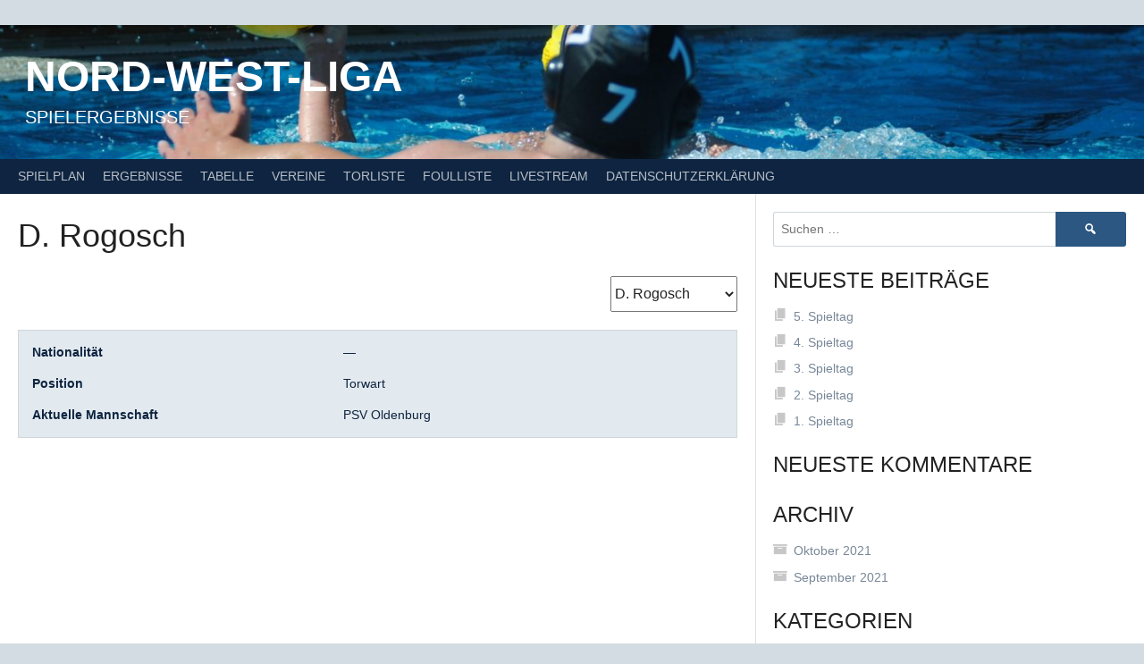

--- FILE ---
content_type: text/html; charset=UTF-8
request_url: https://nwl.wasserball.one/player/d-rogosch/
body_size: 11057
content:
<!DOCTYPE html>
<html lang="de">
<head>
<meta charset="UTF-8">
<meta name="viewport" content="width=device-width, initial-scale=1">
<link rel="profile" href="http://gmpg.org/xfn/11">
<link rel="pingback" href="https://nwl.wasserball.one/xmlrpc.php">
<title>D. Rogosch &#8211; Nord-West-Liga</title>
<meta name='robots' content='max-image-preview:large' />
<link rel="alternate" type="application/rss+xml" title="Nord-West-Liga &raquo; Feed" href="https://nwl.wasserball.one/feed/" />
<link rel="alternate" type="application/rss+xml" title="Nord-West-Liga &raquo; Kommentar-Feed" href="https://nwl.wasserball.one/comments/feed/" />
<link rel="alternate" title="oEmbed (JSON)" type="application/json+oembed" href="https://nwl.wasserball.one/wp-json/oembed/1.0/embed?url=https%3A%2F%2Fnwl.wasserball.one%2Fplayer%2Fd-rogosch%2F" />
<link rel="alternate" title="oEmbed (XML)" type="text/xml+oembed" href="https://nwl.wasserball.one/wp-json/oembed/1.0/embed?url=https%3A%2F%2Fnwl.wasserball.one%2Fplayer%2Fd-rogosch%2F&#038;format=xml" />
<style id='wp-img-auto-sizes-contain-inline-css' type='text/css'>
img:is([sizes=auto i],[sizes^="auto," i]){contain-intrinsic-size:3000px 1500px}
/*# sourceURL=wp-img-auto-sizes-contain-inline-css */
</style>
<style id='wp-emoji-styles-inline-css' type='text/css'>

	img.wp-smiley, img.emoji {
		display: inline !important;
		border: none !important;
		box-shadow: none !important;
		height: 1em !important;
		width: 1em !important;
		margin: 0 0.07em !important;
		vertical-align: -0.1em !important;
		background: none !important;
		padding: 0 !important;
	}
/*# sourceURL=wp-emoji-styles-inline-css */
</style>
<style id='wp-block-library-inline-css' type='text/css'>
:root{--wp-block-synced-color:#7a00df;--wp-block-synced-color--rgb:122,0,223;--wp-bound-block-color:var(--wp-block-synced-color);--wp-editor-canvas-background:#ddd;--wp-admin-theme-color:#007cba;--wp-admin-theme-color--rgb:0,124,186;--wp-admin-theme-color-darker-10:#006ba1;--wp-admin-theme-color-darker-10--rgb:0,107,160.5;--wp-admin-theme-color-darker-20:#005a87;--wp-admin-theme-color-darker-20--rgb:0,90,135;--wp-admin-border-width-focus:2px}@media (min-resolution:192dpi){:root{--wp-admin-border-width-focus:1.5px}}.wp-element-button{cursor:pointer}:root .has-very-light-gray-background-color{background-color:#eee}:root .has-very-dark-gray-background-color{background-color:#313131}:root .has-very-light-gray-color{color:#eee}:root .has-very-dark-gray-color{color:#313131}:root .has-vivid-green-cyan-to-vivid-cyan-blue-gradient-background{background:linear-gradient(135deg,#00d084,#0693e3)}:root .has-purple-crush-gradient-background{background:linear-gradient(135deg,#34e2e4,#4721fb 50%,#ab1dfe)}:root .has-hazy-dawn-gradient-background{background:linear-gradient(135deg,#faaca8,#dad0ec)}:root .has-subdued-olive-gradient-background{background:linear-gradient(135deg,#fafae1,#67a671)}:root .has-atomic-cream-gradient-background{background:linear-gradient(135deg,#fdd79a,#004a59)}:root .has-nightshade-gradient-background{background:linear-gradient(135deg,#330968,#31cdcf)}:root .has-midnight-gradient-background{background:linear-gradient(135deg,#020381,#2874fc)}:root{--wp--preset--font-size--normal:16px;--wp--preset--font-size--huge:42px}.has-regular-font-size{font-size:1em}.has-larger-font-size{font-size:2.625em}.has-normal-font-size{font-size:var(--wp--preset--font-size--normal)}.has-huge-font-size{font-size:var(--wp--preset--font-size--huge)}.has-text-align-center{text-align:center}.has-text-align-left{text-align:left}.has-text-align-right{text-align:right}.has-fit-text{white-space:nowrap!important}#end-resizable-editor-section{display:none}.aligncenter{clear:both}.items-justified-left{justify-content:flex-start}.items-justified-center{justify-content:center}.items-justified-right{justify-content:flex-end}.items-justified-space-between{justify-content:space-between}.screen-reader-text{border:0;clip-path:inset(50%);height:1px;margin:-1px;overflow:hidden;padding:0;position:absolute;width:1px;word-wrap:normal!important}.screen-reader-text:focus{background-color:#ddd;clip-path:none;color:#444;display:block;font-size:1em;height:auto;left:5px;line-height:normal;padding:15px 23px 14px;text-decoration:none;top:5px;width:auto;z-index:100000}html :where(.has-border-color){border-style:solid}html :where([style*=border-top-color]){border-top-style:solid}html :where([style*=border-right-color]){border-right-style:solid}html :where([style*=border-bottom-color]){border-bottom-style:solid}html :where([style*=border-left-color]){border-left-style:solid}html :where([style*=border-width]){border-style:solid}html :where([style*=border-top-width]){border-top-style:solid}html :where([style*=border-right-width]){border-right-style:solid}html :where([style*=border-bottom-width]){border-bottom-style:solid}html :where([style*=border-left-width]){border-left-style:solid}html :where(img[class*=wp-image-]){height:auto;max-width:100%}:where(figure){margin:0 0 1em}html :where(.is-position-sticky){--wp-admin--admin-bar--position-offset:var(--wp-admin--admin-bar--height,0px)}@media screen and (max-width:600px){html :where(.is-position-sticky){--wp-admin--admin-bar--position-offset:0px}}

/*# sourceURL=wp-block-library-inline-css */
</style><style id='wp-block-paragraph-inline-css' type='text/css'>
.is-small-text{font-size:.875em}.is-regular-text{font-size:1em}.is-large-text{font-size:2.25em}.is-larger-text{font-size:3em}.has-drop-cap:not(:focus):first-letter{float:left;font-size:8.4em;font-style:normal;font-weight:100;line-height:.68;margin:.05em .1em 0 0;text-transform:uppercase}body.rtl .has-drop-cap:not(:focus):first-letter{float:none;margin-left:.1em}p.has-drop-cap.has-background{overflow:hidden}:root :where(p.has-background){padding:1.25em 2.375em}:where(p.has-text-color:not(.has-link-color)) a{color:inherit}p.has-text-align-left[style*="writing-mode:vertical-lr"],p.has-text-align-right[style*="writing-mode:vertical-rl"]{rotate:180deg}
/*# sourceURL=https://nwl.wasserball.one/wp-includes/blocks/paragraph/style.min.css */
</style>
<style id='global-styles-inline-css' type='text/css'>
:root{--wp--preset--aspect-ratio--square: 1;--wp--preset--aspect-ratio--4-3: 4/3;--wp--preset--aspect-ratio--3-4: 3/4;--wp--preset--aspect-ratio--3-2: 3/2;--wp--preset--aspect-ratio--2-3: 2/3;--wp--preset--aspect-ratio--16-9: 16/9;--wp--preset--aspect-ratio--9-16: 9/16;--wp--preset--color--black: #000000;--wp--preset--color--cyan-bluish-gray: #abb8c3;--wp--preset--color--white: #ffffff;--wp--preset--color--pale-pink: #f78da7;--wp--preset--color--vivid-red: #cf2e2e;--wp--preset--color--luminous-vivid-orange: #ff6900;--wp--preset--color--luminous-vivid-amber: #fcb900;--wp--preset--color--light-green-cyan: #7bdcb5;--wp--preset--color--vivid-green-cyan: #00d084;--wp--preset--color--pale-cyan-blue: #8ed1fc;--wp--preset--color--vivid-cyan-blue: #0693e3;--wp--preset--color--vivid-purple: #9b51e0;--wp--preset--gradient--vivid-cyan-blue-to-vivid-purple: linear-gradient(135deg,rgb(6,147,227) 0%,rgb(155,81,224) 100%);--wp--preset--gradient--light-green-cyan-to-vivid-green-cyan: linear-gradient(135deg,rgb(122,220,180) 0%,rgb(0,208,130) 100%);--wp--preset--gradient--luminous-vivid-amber-to-luminous-vivid-orange: linear-gradient(135deg,rgb(252,185,0) 0%,rgb(255,105,0) 100%);--wp--preset--gradient--luminous-vivid-orange-to-vivid-red: linear-gradient(135deg,rgb(255,105,0) 0%,rgb(207,46,46) 100%);--wp--preset--gradient--very-light-gray-to-cyan-bluish-gray: linear-gradient(135deg,rgb(238,238,238) 0%,rgb(169,184,195) 100%);--wp--preset--gradient--cool-to-warm-spectrum: linear-gradient(135deg,rgb(74,234,220) 0%,rgb(151,120,209) 20%,rgb(207,42,186) 40%,rgb(238,44,130) 60%,rgb(251,105,98) 80%,rgb(254,248,76) 100%);--wp--preset--gradient--blush-light-purple: linear-gradient(135deg,rgb(255,206,236) 0%,rgb(152,150,240) 100%);--wp--preset--gradient--blush-bordeaux: linear-gradient(135deg,rgb(254,205,165) 0%,rgb(254,45,45) 50%,rgb(107,0,62) 100%);--wp--preset--gradient--luminous-dusk: linear-gradient(135deg,rgb(255,203,112) 0%,rgb(199,81,192) 50%,rgb(65,88,208) 100%);--wp--preset--gradient--pale-ocean: linear-gradient(135deg,rgb(255,245,203) 0%,rgb(182,227,212) 50%,rgb(51,167,181) 100%);--wp--preset--gradient--electric-grass: linear-gradient(135deg,rgb(202,248,128) 0%,rgb(113,206,126) 100%);--wp--preset--gradient--midnight: linear-gradient(135deg,rgb(2,3,129) 0%,rgb(40,116,252) 100%);--wp--preset--font-size--small: 13px;--wp--preset--font-size--medium: 20px;--wp--preset--font-size--large: 36px;--wp--preset--font-size--x-large: 42px;--wp--preset--spacing--20: 0.44rem;--wp--preset--spacing--30: 0.67rem;--wp--preset--spacing--40: 1rem;--wp--preset--spacing--50: 1.5rem;--wp--preset--spacing--60: 2.25rem;--wp--preset--spacing--70: 3.38rem;--wp--preset--spacing--80: 5.06rem;--wp--preset--shadow--natural: 6px 6px 9px rgba(0, 0, 0, 0.2);--wp--preset--shadow--deep: 12px 12px 50px rgba(0, 0, 0, 0.4);--wp--preset--shadow--sharp: 6px 6px 0px rgba(0, 0, 0, 0.2);--wp--preset--shadow--outlined: 6px 6px 0px -3px rgb(255, 255, 255), 6px 6px rgb(0, 0, 0);--wp--preset--shadow--crisp: 6px 6px 0px rgb(0, 0, 0);}:where(.is-layout-flex){gap: 0.5em;}:where(.is-layout-grid){gap: 0.5em;}body .is-layout-flex{display: flex;}.is-layout-flex{flex-wrap: wrap;align-items: center;}.is-layout-flex > :is(*, div){margin: 0;}body .is-layout-grid{display: grid;}.is-layout-grid > :is(*, div){margin: 0;}:where(.wp-block-columns.is-layout-flex){gap: 2em;}:where(.wp-block-columns.is-layout-grid){gap: 2em;}:where(.wp-block-post-template.is-layout-flex){gap: 1.25em;}:where(.wp-block-post-template.is-layout-grid){gap: 1.25em;}.has-black-color{color: var(--wp--preset--color--black) !important;}.has-cyan-bluish-gray-color{color: var(--wp--preset--color--cyan-bluish-gray) !important;}.has-white-color{color: var(--wp--preset--color--white) !important;}.has-pale-pink-color{color: var(--wp--preset--color--pale-pink) !important;}.has-vivid-red-color{color: var(--wp--preset--color--vivid-red) !important;}.has-luminous-vivid-orange-color{color: var(--wp--preset--color--luminous-vivid-orange) !important;}.has-luminous-vivid-amber-color{color: var(--wp--preset--color--luminous-vivid-amber) !important;}.has-light-green-cyan-color{color: var(--wp--preset--color--light-green-cyan) !important;}.has-vivid-green-cyan-color{color: var(--wp--preset--color--vivid-green-cyan) !important;}.has-pale-cyan-blue-color{color: var(--wp--preset--color--pale-cyan-blue) !important;}.has-vivid-cyan-blue-color{color: var(--wp--preset--color--vivid-cyan-blue) !important;}.has-vivid-purple-color{color: var(--wp--preset--color--vivid-purple) !important;}.has-black-background-color{background-color: var(--wp--preset--color--black) !important;}.has-cyan-bluish-gray-background-color{background-color: var(--wp--preset--color--cyan-bluish-gray) !important;}.has-white-background-color{background-color: var(--wp--preset--color--white) !important;}.has-pale-pink-background-color{background-color: var(--wp--preset--color--pale-pink) !important;}.has-vivid-red-background-color{background-color: var(--wp--preset--color--vivid-red) !important;}.has-luminous-vivid-orange-background-color{background-color: var(--wp--preset--color--luminous-vivid-orange) !important;}.has-luminous-vivid-amber-background-color{background-color: var(--wp--preset--color--luminous-vivid-amber) !important;}.has-light-green-cyan-background-color{background-color: var(--wp--preset--color--light-green-cyan) !important;}.has-vivid-green-cyan-background-color{background-color: var(--wp--preset--color--vivid-green-cyan) !important;}.has-pale-cyan-blue-background-color{background-color: var(--wp--preset--color--pale-cyan-blue) !important;}.has-vivid-cyan-blue-background-color{background-color: var(--wp--preset--color--vivid-cyan-blue) !important;}.has-vivid-purple-background-color{background-color: var(--wp--preset--color--vivid-purple) !important;}.has-black-border-color{border-color: var(--wp--preset--color--black) !important;}.has-cyan-bluish-gray-border-color{border-color: var(--wp--preset--color--cyan-bluish-gray) !important;}.has-white-border-color{border-color: var(--wp--preset--color--white) !important;}.has-pale-pink-border-color{border-color: var(--wp--preset--color--pale-pink) !important;}.has-vivid-red-border-color{border-color: var(--wp--preset--color--vivid-red) !important;}.has-luminous-vivid-orange-border-color{border-color: var(--wp--preset--color--luminous-vivid-orange) !important;}.has-luminous-vivid-amber-border-color{border-color: var(--wp--preset--color--luminous-vivid-amber) !important;}.has-light-green-cyan-border-color{border-color: var(--wp--preset--color--light-green-cyan) !important;}.has-vivid-green-cyan-border-color{border-color: var(--wp--preset--color--vivid-green-cyan) !important;}.has-pale-cyan-blue-border-color{border-color: var(--wp--preset--color--pale-cyan-blue) !important;}.has-vivid-cyan-blue-border-color{border-color: var(--wp--preset--color--vivid-cyan-blue) !important;}.has-vivid-purple-border-color{border-color: var(--wp--preset--color--vivid-purple) !important;}.has-vivid-cyan-blue-to-vivid-purple-gradient-background{background: var(--wp--preset--gradient--vivid-cyan-blue-to-vivid-purple) !important;}.has-light-green-cyan-to-vivid-green-cyan-gradient-background{background: var(--wp--preset--gradient--light-green-cyan-to-vivid-green-cyan) !important;}.has-luminous-vivid-amber-to-luminous-vivid-orange-gradient-background{background: var(--wp--preset--gradient--luminous-vivid-amber-to-luminous-vivid-orange) !important;}.has-luminous-vivid-orange-to-vivid-red-gradient-background{background: var(--wp--preset--gradient--luminous-vivid-orange-to-vivid-red) !important;}.has-very-light-gray-to-cyan-bluish-gray-gradient-background{background: var(--wp--preset--gradient--very-light-gray-to-cyan-bluish-gray) !important;}.has-cool-to-warm-spectrum-gradient-background{background: var(--wp--preset--gradient--cool-to-warm-spectrum) !important;}.has-blush-light-purple-gradient-background{background: var(--wp--preset--gradient--blush-light-purple) !important;}.has-blush-bordeaux-gradient-background{background: var(--wp--preset--gradient--blush-bordeaux) !important;}.has-luminous-dusk-gradient-background{background: var(--wp--preset--gradient--luminous-dusk) !important;}.has-pale-ocean-gradient-background{background: var(--wp--preset--gradient--pale-ocean) !important;}.has-electric-grass-gradient-background{background: var(--wp--preset--gradient--electric-grass) !important;}.has-midnight-gradient-background{background: var(--wp--preset--gradient--midnight) !important;}.has-small-font-size{font-size: var(--wp--preset--font-size--small) !important;}.has-medium-font-size{font-size: var(--wp--preset--font-size--medium) !important;}.has-large-font-size{font-size: var(--wp--preset--font-size--large) !important;}.has-x-large-font-size{font-size: var(--wp--preset--font-size--x-large) !important;}
/*# sourceURL=global-styles-inline-css */
</style>

<style id='classic-theme-styles-inline-css' type='text/css'>
/*! This file is auto-generated */
.wp-block-button__link{color:#fff;background-color:#32373c;border-radius:9999px;box-shadow:none;text-decoration:none;padding:calc(.667em + 2px) calc(1.333em + 2px);font-size:1.125em}.wp-block-file__button{background:#32373c;color:#fff;text-decoration:none}
/*# sourceURL=/wp-includes/css/classic-themes.min.css */
</style>
<link rel='stylesheet' id='dashicons-css' href='https://nwl.wasserball.one/wp-includes/css/dashicons.min.css?ver=6.9' type='text/css' media='all' />
<link rel='stylesheet' id='sportspress-general-css' href='//nwl.wasserball.one/wp-content/plugins/sportspress/assets/css/sportspress.css?ver=2.7.26' type='text/css' media='all' />
<link rel='stylesheet' id='sportspress-icons-css' href='//nwl.wasserball.one/wp-content/plugins/sportspress/assets/css/icons.css?ver=2.7.26' type='text/css' media='all' />
<link rel='stylesheet' id='rookie-framework-style-css' href='https://nwl.wasserball.one/wp-content/themes/rookie/framework.css?ver=6.9' type='text/css' media='all' />
<link rel='stylesheet' id='rookie-style-css' href='https://nwl.wasserball.one/wp-content/themes/rookie/style.css?ver=6.9' type='text/css' media='all' />
<style type="text/css"></style>	<style type="text/css"> /* Rookie Custom Layout */
	@media screen and (min-width: 1025px) {
		.site-header, .site-content, .site-footer, .site-info {
			width: 1400px; }
	}
	</style>
		<style type="text/css"> /* Rookie Custom Colors */
	.site-content,
	.main-navigation .nav-menu > .menu-item-has-children:hover > a,
	.main-navigation li.menu-item-has-children:hover a,
	.main-navigation ul ul { background: #ffffff; }
	pre,
	code,
	kbd,
	tt,
	var,
	table,
	.main-navigation li.menu-item-has-children:hover a:hover,
	.main-navigation ul ul li.page_item_has_children:hover > a,
	.entry-footer-links,
	.comment-content,
	.sp-table-wrapper .dataTables_paginate,
	.sp-event-staff,
	.sp-template-countdown .event-name,
	.sp-template-countdown .event-venue,
	.sp-template-countdown .event-league,
	.sp-template-countdown time span,
	.sp-template-details dl,
	.mega-slider__row,
	.woocommerce .woocommerce-breadcrumb,
	.woocommerce-page .woocommerce-breadcrumb,
	.opta-widget-container form {
		background: #e3eaef; }
	.comment-content:after {
		border-right-color: #e3eaef; }
	.widget_calendar #today,
	.sp-highlight,
	.sp-template-event-calendar #today,
	.sp-template-event-blocks .event-title,
	.mega-slider__row:hover {
		background: #ffffff; }
	.sp-tournament-bracket .sp-team .sp-team-name:before {
		border-left-color: #ffffff;
		border-right-color: #ffffff; }
	.sp-tournament-bracket .sp-event {
		border-color: #ffffff !important; }
	caption,
	.main-navigation,
	.site-footer,
	.sp-heading,
	.sp-table-caption,
	.sp-template-gallery .gallery-caption,
	.sp-template-event-logos .sp-team-result,
	.sp-statistic-bar,
	.opta-widget-container h2 {
		background: #0e2440; }
	pre,
	code,
	kbd,
	tt,
	var,
	table,
	th,
	td,
	tbody td,
	th:first-child, td:first-child,
	th:last-child, td:last-child,
	input[type="text"],
	input[type="email"],
	input[type="url"],
	input[type="password"],
	input[type="search"],
    input[type="tel"],
    input[type="date"],
	textarea,
	.entry-footer-links,
	.comment-metadata .edit-link,
	.comment-content,
	.sp-table-wrapper .dataTables_paginate,
	.sp-event-staff,
	.sp-template-countdown .event-name,
	.sp-template-countdown .event-venue,
	.sp-template-countdown .event-league,
	.sp-template-countdown time span,
	.sp-template-countdown time span:first-child,
	.sp-template-event-blocks .event-title,
	.sp-template-details dl,
	.sp-template-tournament-bracket table,
	.sp-template-tournament-bracket thead th,
	.mega-slider_row,
	.woocommerce .woocommerce-breadcrumb,
	.woocommerce-page .woocommerce-breadcrumb,
	.opta-widget-container form {
		border-color: #cfd6db; }
	.comment-content:before {
		border-right-color: #cfd6db; }
	.sp-tab-menu {
		border-bottom-color: #e0e0e0; }
	body,
	button,
	input,
	select,
	textarea,
	.main-navigation .nav-menu > .menu-item-has-children:hover > a,
	.main-navigation ul ul a,
	.widget_recent_entries ul li:before,
	.widget_pages ul li:before,
	.widget_categories ul li:before,
	.widget_archive ul li:before,
	.widget_recent_comments ul li:before,
	.widget_nav_menu ul li:before,
	.widget_links ul li:before,
	.widget_meta ul li:before,
	.entry-title a,
	a .entry-title,
	.page-title a,
	a .page-title,
	.entry-title a:hover,
	a:hover .entry-title,
	.page-title a:hover,
	a:hover .page-title:hover,
	.woocommerce ul.products li.product h3,
	.woocommerce-page ul.products li.product h3 {
		color: #222222; }
	pre,
	code,
	kbd,
	tt,
	var,
	table,
	.main-navigation li.menu-item-has-children:hover a:hover,
	.main-navigation ul ul li.page_item_has_children:hover > a,
	.entry-meta,
	.entry-footer-links,
	.comment-content,
	.sp-data-table,
	.site-footer .sp-data-table,
	.sp-table-wrapper .dataTables_paginate,
	.sp-template,
	.sp-template-countdown .event-venue,
	.sp-template-countdown .event-league,
	.sp-template-countdown .event-name a,
	.sp-template-countdown time span,
	.sp-template-details dl,
	.sp-template-event-blocks .event-title,
	.sp-template-event-blocks .event-title a,
	.sp-tournament-bracket .sp-event .sp-event-date,
	.mega-slider,
	.woocommerce .woocommerce-breadcrumb,
	.woocommerce-page .woocommerce-breadcrumb {
		color: #0e2440; }
	.widget_recent_entries ul li a,
	.widget_pages ul li a,
	.widget_categories ul li a,
	.widget_archive ul li a,
	.widget_recent_comments ul li a,
	.widget_nav_menu ul li a,
	.widget_links ul li a,
	.widget_meta ul li a,
	.widget_calendar #prev a,
	.widget_calendar #next a,
	.nav-links a,
	.comment-metadata a,
	.comment-body .reply a,
	.wp-caption-text,
	.sp-view-all-link,
	.sp-template-event-calendar #prev a,
	.sp-template-event-calendar #next a,
	.sp-template-tournament-bracket .sp-event-venue,
	.woocommerce .woocommerce-breadcrumb,
	.woocommerce-page .woocommerce-breadcrumb,
	.woocommerce .woocommerce-breadcrumb a,
	.woocommerce-page .woocommerce-breadcrumb a {
		color: #788797; }
	caption,
	button,
	input[type="button"],
	input[type="reset"],
	input[type="submit"],
	.main-navigation .nav-menu > li:hover > a,
	.main-navigation.toggled .menu-toggle,
	.site-footer,
	.sp-template .gallery-caption,
	.sp-template .gallery-caption a,
	.sp-heading,
	.sp-heading:hover,
	.sp-heading a:hover,
	.sp-table-caption,
	.sp-template-event-logos .sp-team-result,
	.sp-template-tournament-bracket .sp-result,
	.single-sp_player .entry-header .entry-title strong {
		color: #ffffff; }
	.main-navigation a,
	.main-navigation .menu-toggle {
		color: rgba(255, 255, 255, 0.7); }
	a,
	blockquote:before,
	q:before,
	.main-navigation ul ul .current-menu-item > a,
	.main-navigation ul ul .current-menu-parent > a,
	.main-navigation ul ul .current-menu-ancestor > a,
	.main-navigation ul ul .current_page_item > a,
	.main-navigation ul ul .current_page_parent > a,
	.main-navigation ul ul .current_page_ancestor > a,
	.main-navigation li.menu-item-has-children:hover ul .current-menu-item > a:hover,
	.main-navigation li.menu-item-has-children:hover ul .current-menu-parent > a:hover,
	.main-navigation li.menu-item-has-children:hover ul .current-menu-ancestor > a:hover,
	.main-navigation li.menu-item-has-children:hover ul .current_page_item > a:hover,
	.main-navigation li.menu-item-has-children:hover ul .current_page_parent > a:hover,
	.main-navigation li.menu-item-has-children:hover ul .current_page_ancestor > a:hover,
	.widget_recent_entries ul li a:hover,
	.widget_pages ul li a:hover,
	.widget_categories ul li a:hover,
	.widget_archive ul li a:hover,
	.widget_recent_comments ul li a:hover,
	.widget_nav_menu ul li a:hover,
	.widget_links ul li a:hover,
	.widget_meta ul li a:hover,
	.widget_calendar #prev a:hover,
	.widget_calendar #next a:hover,
	.nav-links a:hover,
	.sticky .entry-title:before,
	.comment-metadata a:hover,
	.comment-body .reply a:hover,
	.sp-view-all-link:hover,
	.sp-template-event-calendar #prev a:hover,
	.sp-template-event-calendar #next a:hover,
	.single-sp_staff .entry-header .entry-title strong,
	.sp-message {
		color: #2c5782; }
	cite:before,
	button,
	input[type="button"],
	input[type="reset"],
	input[type="submit"],
	.main-navigation .nav-menu > li:hover > a,
	.main-navigation .search-form .search-submit:hover,
	.nav-links .meta-nav,
	.entry-footer a,
	.sp-template-player-gallery .gallery-item strong,
	.sp-template-tournament-bracket .sp-result,
	.single-sp_player .entry-header .entry-title strong,
	.sp-statistic-bar-fill,
	.mega-slider__row--active,
	.mega-slider__row--active:hover {
		background: #2c5782; }
	.sp-message {
		border-color: #2c5782; }
	caption,
	.sp-table-caption,
	.opta-widget-container h2 {
		border-top-color: #2c5782; }
	.sp-tab-menu-item-active a {
		border-bottom-color: #2c5782; }
	button:hover,
	input[type="button"]:hover,
	input[type="reset"]:hover,
	input[type="submit"]:hover,
	button:focus,
	input[type="button"]:focus,
	input[type="reset"]:focus,
	input[type="submit"]:focus,
	button:active,
	input[type="button"]:active,
	input[type="reset"]:active,
	input[type="submit"]:active,
	.entry-footer a:hover,
	.nav-links a:hover .meta-nav,
	.sp-template-tournament-bracket .sp-event-title:hover .sp-result {
		background: #0e3964; }
	.widget_search .search-submit {
		border-color: #0e3964; }
	a:hover {
		color: #0e3964; }
	.sp-template-event-logos {
		color: inherit; }
	.sp-footer-sponsors .sp-sponsors {
		border-color: #e0e0e0; }
	@media screen and (max-width: 600px) {
		.main-navigation .nav-menu > li:hover > a,
		.main-navigation ul ul li.page_item_has_children:hover > a {
			color: #ffffff;
			background: transparent; }
		.main-navigation .nav-menu li a:hover,
		.main-navigation .search-form .search-submit {
			color: #ffffff;
			background: #2c5782; }
		.main-navigation .nav-menu > .menu-item-has-children:hover > a,
		.main-navigation li.menu-item-has-children:hover a {
			background: transparent; }
		.main-navigation ul ul {
			background: rgba(0, 0, 0, 0.1); }
		.main-navigation .nav-menu > .menu-item-has-children:hover > a:hover,
		.main-navigation li.menu-item-has-children:hover a:hover {
			background: #2c5782;
			color: #fff;
		}
		.main-navigation ul ul a,
		.main-navigation .nav-menu > .menu-item-has-children:hover > a {
			color: rgba(255, 255, 255, 0.7); }
		.main-navigation .nav-menu > .current-menu-item > a,
		.main-navigation .nav-menu > .current-menu-parent > a,
		.main-navigation .nav-menu > .current-menu-ancestor > a,
		.main-navigation .nav-menu > .current_page_item > a,
		.main-navigation .nav-menu > .current_page_parent > a,
		.main-navigation .nav-menu > .current_page_ancestor > a,
		.main-navigation .nav-menu > .current-menu-item:hover > a,
		.main-navigation .nav-menu > .current-menu-parent:hover > a,
		.main-navigation .nav-menu > .current-menu-ancestor:hover > a,
		.main-navigation .nav-menu > .current_page_item:hover > a,
		.main-navigation .nav-menu > .current_page_parent:hover > a,
		.main-navigation .nav-menu > .current_page_ancestor:hover > a,
		.main-navigation ul ul .current-menu-parent > a,
		.main-navigation ul ul .current-menu-ancestor > a,
		.main-navigation ul ul .current_page_parent > a,
		.main-navigation ul ul .current_page_ancestor > a,
		.main-navigation li.menu-item-has-children:hover ul .current-menu-item > a:hover,
		.main-navigation li.menu-item-has-children:hover ul .current-menu-parent > a:hover,
		.main-navigation li.menu-item-has-children:hover ul .current-menu-ancestor > a:hover,
		.main-navigation li.menu-item-has-children:hover ul .current_page_item > a:hover,
		.main-navigation li.menu-item-has-children:hover ul .current_page_parent > a:hover,
		.main-navigation li.menu-item-has-children:hover ul .current_page_ancestor > a:hover {
			color: #fff;
		}
	}
	@media screen and (min-width: 601px) {
		.content-area,
		.widecolumn {
			box-shadow: 1px 0 0 #e0e0e0;
		}
		.widget-area {
			box-shadow: inset 1px 0 0 #e0e0e0; }
		.widget-area-left {
			box-shadow: inset -1px 0 0 #e0e0e0; }
		.rtl .content-area,
		.rtl .widecolumn {
			box-shadow: -1px 0 0 #e0e0e0;
		}

		.rtl .widget-area,
		.rtl .widget-area-left {
			box-shadow: inset -1px 0 0 #e0e0e0; }
		.rtl .widget-area-right {
			box-shadow: inset 1px 0 0 #e0e0e0; }
	}
	@media screen and (max-width: 1199px) {
		.social-sidebar {
			box-shadow: inset 0 1px 0 #e0e0e0; }
	}

	
	</style>
	<script type="text/javascript" src="https://nwl.wasserball.one/wp-includes/js/jquery/jquery.min.js?ver=3.7.1" id="jquery-core-js"></script>
<script type="text/javascript" src="https://nwl.wasserball.one/wp-includes/js/jquery/jquery-migrate.min.js?ver=3.4.1" id="jquery-migrate-js"></script>
<link rel="https://api.w.org/" href="https://nwl.wasserball.one/wp-json/" /><link rel="alternate" title="JSON" type="application/json" href="https://nwl.wasserball.one/wp-json/wp/v2/players/215" /><link rel="EditURI" type="application/rsd+xml" title="RSD" href="https://nwl.wasserball.one/xmlrpc.php?rsd" />
<meta name="generator" content="WordPress 6.9" />
<meta name="generator" content="SportsPress 2.7.26" />
<link rel="canonical" href="https://nwl.wasserball.one/player/d-rogosch/" />
<link rel='shortlink' href='https://nwl.wasserball.one/?p=215' />
<style type="text/css">.recentcomments a{display:inline !important;padding:0 !important;margin:0 !important;}</style><style type="text/css" id="custom-background-css">
body.custom-background { background-color: #d3dce2; }
</style>
	<link rel="icon" href="https://nwl.wasserball.one/wp-content/uploads/2021/10/bsv2019_Trans-150x95.png" sizes="32x32" />
<link rel="icon" href="https://nwl.wasserball.one/wp-content/uploads/2021/10/bsv2019_Trans.png" sizes="192x192" />
<link rel="apple-touch-icon" href="https://nwl.wasserball.one/wp-content/uploads/2021/10/bsv2019_Trans.png" />
<meta name="msapplication-TileImage" content="https://nwl.wasserball.one/wp-content/uploads/2021/10/bsv2019_Trans.png" />
		<style type="text/css" id="wp-custom-css">
			body {
 font-family: 'Montserrat', sans-serif;
}
h1, h2, h3 {
 font-family: 'Futura Bk', sans-serif;
}		</style>
		</head>

<body class="wp-singular sp_player-template-default single single-sp_player postid-215 custom-background wp-theme-rookie sportspress sportspress-page sp-show-image">
<div class="sp-header"></div>
<div id="page" class="hfeed site">
  <a class="skip-link screen-reader-text" href="#content">Springe zum Inhalt</a>

  <header id="masthead" class="site-header" role="banner">
    <div class="header-wrapper">
      		<div class="header-area header-area-custom header-area-has-text" style="background-image: url(https://nwl.wasserball.one/wp-content/uploads/2021/10/cropped-DSC_0365-scaled-1.jpg);">
					<div class="header-inner">
				<div class="site-branding">
		<div class="site-identity">
									<hgroup class="site-hgroup" style="color: #ffffff">
				<h1 class="site-title"><a href="https://nwl.wasserball.one/" rel="home">Nord-West-Liga</a></h1>
				<h2 class="site-description">Spielergebnisse</h2>
			</hgroup>
					</div>
	</div><!-- .site-branding -->
		<div class="site-menu">
		<nav id="site-navigation" class="main-navigation" role="navigation">
			<button class="menu-toggle" aria-controls="menu" aria-expanded="false"><span class="dashicons dashicons-menu"></span></button>
			<div class="menu"><ul>
<li class="page_item page-item-111"><a href="https://nwl.wasserball.one/">Spielplan</a></li>
<li class="page_item page-item-440"><a href="https://nwl.wasserball.one/ergebnisse/">Ergebnisse</a></li>
<li class="page_item page-item-2"><a href="https://nwl.wasserball.one/sample-page/">Tabelle</a></li>
<li class="page_item page-item-148 page_item_has_children"><a href="https://nwl.wasserball.one/vereine/">Vereine</a>
<ul class='children'>
	<li class="page_item page-item-138"><a href="https://nwl.wasserball.one/vereine/bremischer-sv/">Bremischer SV</a></li>
	<li class="page_item page-item-140"><a href="https://nwl.wasserball.one/vereine/mtv-aurich/">MTV Aurich</a></li>
	<li class="page_item page-item-144"><a href="https://nwl.wasserball.one/vereine/neptun-cuxhaven/">Neptun Cuxhaven</a></li>
	<li class="page_item page-item-142"><a href="https://nwl.wasserball.one/vereine/psv-oldenburg/">PSV Oldenburg</a></li>
	<li class="page_item page-item-146"><a href="https://nwl.wasserball.one/vereine/wf-voellen-papenburg/">WF Völlen/Papenburg</a></li>
	<li class="page_item page-item-86"><a href="https://nwl.wasserball.one/vereine/sv-georgsmarienhuette/">SV Georgsmarienhütte</a></li>
</ul>
</li>
<li class="page_item page-item-151"><a href="https://nwl.wasserball.one/torliste/">Torliste</a></li>
<li class="page_item page-item-234"><a href="https://nwl.wasserball.one/foulliste/">Foulliste</a></li>
<li class="page_item page-item-296"><a href="https://nwl.wasserball.one/live/">Livestream</a></li>
<li class="page_item page-item-325"><a href="https://nwl.wasserball.one/datenschutzerklaerung/">Datenschutzerklärung</a></li>
</ul></div>
					</nav><!-- #site-navigation -->
	</div><!-- .site-menu -->
			</div><!-- .header-inner -->
			</div><!-- .header-area -->
	    </div><!-- .header-wrapper -->
  </header><!-- #masthead -->

  <div id="content" class="site-content">
    <div class="content-wrapper">
      
	<div id="primary" class="content-area content-area-right-sidebar">
		<main id="main" class="site-main" role="main">

			
			
				
<article id="post-215" class="post-215 sp_player type-sp_player status-publish hentry sp_league-nord-west-liga sp_season-7 sp_season-19 sp_position-torwart">
	<header class="entry-header">		
		<h1 class="entry-title">D. Rogosch</h1>	</header><!-- .entry-header -->

	<div class="entry-content">
		<div class="sp-section-content sp-section-content-selector">	<div class="sp-template sp-template-player-selector sp-template-profile-selector">
		<select class="sp-profile-selector sp-player-selector sp-selector-redirect">
			<option value="https://nwl.wasserball.one/player/k-schaefer/">K. Schäfer</option><option value="https://nwl.wasserball.one/player/p-heinsohn/">P. Heinsohn</option><option value="https://nwl.wasserball.one/player/j-vogt/">J. Vogt</option><option value="https://nwl.wasserball.one/player/n-faltus/">N. Faltus</option><option value="https://nwl.wasserball.one/player/s-schenk/">S. Schenk</option><option value="https://nwl.wasserball.one/player/l-hehenberger/">L. Hehenberger</option><option value="https://nwl.wasserball.one/player/c-paelike/">C. Pälike</option><option value="https://nwl.wasserball.one/player/h-bartschaft/">H. Bartschaft</option><option value="https://nwl.wasserball.one/player/k-kircher/">K. Kircher</option><option value="https://nwl.wasserball.one/player/j-albers/">J. Albers</option><option value="https://nwl.wasserball.one/player/a-lonkai/">A. Lonkai</option><option value="https://nwl.wasserball.one/player/a-faltus/">A. Faltus</option><option value="https://nwl.wasserball.one/player/j-zober/">J. Zober</option><option value="https://nwl.wasserball.one/player/s-john/">S. John</option><option value="https://nwl.wasserball.one/player/s-gabrielli/">S. Gabrielli</option><option value="https://nwl.wasserball.one/player/c-graefe/">C. Gräfe</option><option value="https://nwl.wasserball.one/player/j-schwiemann/">J. Schwiemann</option><option value="https://nwl.wasserball.one/player/d-rusch/">D. Rusch</option><option value="https://nwl.wasserball.one/player/h-wulf/">H. Wulf</option><option value="https://nwl.wasserball.one/player/j-brueggemann/">J. Brüggemann</option><option value="https://nwl.wasserball.one/player/j-boeker/">J. Böker</option><option value="https://nwl.wasserball.one/player/g-yeray/">G. Yeray</option><option value="https://nwl.wasserball.one/player/l-peters/">L. Peters</option><option value="https://nwl.wasserball.one/player/d-bock/">D. Bock</option><option value="https://nwl.wasserball.one/player/l-meier/">L. Meier</option><option value="https://nwl.wasserball.one/player/j-pannasch/">J. Pannasch</option><option value="https://nwl.wasserball.one/player/t-jerol/">T. Jerol</option><option value="https://nwl.wasserball.one/player/v-boeker/">V. Böker</option><option value="https://nwl.wasserball.one/player/a-kasselbaum/">A. Kasselbaum</option><option value="https://nwl.wasserball.one/player/t-karlson/">T. Karlson</option><option value="https://nwl.wasserball.one/player/a-bierre/">A. Bierre</option><option value="https://nwl.wasserball.one/player/r-stuckenberg/">R. Stuckenberg</option><option value="https://nwl.wasserball.one/player/m-koop/">M. Koop</option><option value="https://nwl.wasserball.one/player/a-hachmeister/">A. Hachmeister</option><option value="https://nwl.wasserball.one/player/l-meyer/">L. Meyer</option><option value="https://nwl.wasserball.one/player/o-meyer/">O. Meyer</option><option value="https://nwl.wasserball.one/player/n-dursmann/">N. Dursmann</option><option value="https://nwl.wasserball.one/player/m-hein/">M. Hein</option><option value="https://nwl.wasserball.one/player/d-schneider/">D. Schneider</option><option value="https://nwl.wasserball.one/player/c-meyer/">C. Meyer</option><option value="https://nwl.wasserball.one/player/w-kuhlmann/">W. Kuhlmann</option><option value="https://nwl.wasserball.one/player/m-meyer/">M. Meyer</option><option value="https://nwl.wasserball.one/player/f-kranz/">F. Kranz</option><option value="https://nwl.wasserball.one/player/k-abheider/">K. Abheider</option><option value="https://nwl.wasserball.one/player/jan-huelsmann/">N. Hoherz</option><option value="https://nwl.wasserball.one/player/johannes-buse/">J. Buse</option><option value="https://nwl.wasserball.one/player/christian-diekaml/">C. Diekamp</option><option value="https://nwl.wasserball.one/player/finn-roth/">F. Roth</option><option value="https://nwl.wasserball.one/player/maris-ebbeskotte/">M. Ebbeskotte</option><option value="https://nwl.wasserball.one/player/kai-jeschny/">K. Jeschny</option><option value="https://nwl.wasserball.one/player/axel-brueckner/">A. Brückner</option><option value="https://nwl.wasserball.one/player/roman-freimut/">R. Freimut</option><option value="https://nwl.wasserball.one/player/christin-fohrmann/">C. Fohrmann</option><option value="https://nwl.wasserball.one/player/lukas-leonard/">L. Leonard</option><option value="https://nwl.wasserball.one/player/maximilian-werle/">M. Werle</option><option value="https://nwl.wasserball.one/player/f-tewes/">F. Tewes</option><option value="https://nwl.wasserball.one/player/m-tholen/">M. Bohlen</option><option value="https://nwl.wasserball.one/player/f-knoop/">F. Knoop</option><option value="https://nwl.wasserball.one/player/i-knoop/">I. Knoop</option><option value="https://nwl.wasserball.one/player/b-mueller/">B. Müller</option><option value="https://nwl.wasserball.one/player/j-daeublin/">J. Däublin</option><option value="https://nwl.wasserball.one/player/f-daeublin/">F. Däublin</option><option value="https://nwl.wasserball.one/player/k-peters/">K. Peters</option><option value="https://nwl.wasserball.one/player/c-siebels/">C. Siebels</option><option value="https://nwl.wasserball.one/player/s-dziura/">S. Dziura</option><option value="https://nwl.wasserball.one/player/j-peters/">J. Peters</option><option value="https://nwl.wasserball.one/player/i-peters/">I. Peters</option><option value="https://nwl.wasserball.one/player/j-cicirello/">J. Cicirello</option><option value="https://nwl.wasserball.one/player/k-hopp/">K. Hopp</option><option value="https://nwl.wasserball.one/player/d-rogosch/" selected='selected'>D. Rogosch</option><option value="https://nwl.wasserball.one/player/a-kraftan/">A. Kraftan</option><option value="https://nwl.wasserball.one/player/b-weneck/">B. Weweck</option><option value="https://nwl.wasserball.one/player/j-kaemper/">J. Kämper</option><option value="https://nwl.wasserball.one/player/o-klaus/">O. Klaus</option><option value="https://nwl.wasserball.one/player/r-tonn/">R. Tonn</option><option value="https://nwl.wasserball.one/player/a-kalon/">A. Kalon</option><option value="https://nwl.wasserball.one/player/n-pusch/">N. Pusch</option><option value="https://nwl.wasserball.one/player/c-kaempf/">C. Kämpf</option><option value="https://nwl.wasserball.one/player/j-koppen/">J. Koeppen</option><option value="https://nwl.wasserball.one/player/o-shetta/">O. Sketta</option><option value="https://nwl.wasserball.one/player/p-freund/">P. Freund</option><option value="https://nwl.wasserball.one/player/d-kasselbaum/">D. Kasselbaum</option><option value="https://nwl.wasserball.one/player/g-boeker/">G. Böker</option><option value="https://nwl.wasserball.one/player/n-schenk/">N. Schenk</option><option value="https://nwl.wasserball.one/player/a-willmann/">A. Willmann</option><option value="https://nwl.wasserball.one/player/c-breckner/">C. Breckner</option><option value="https://nwl.wasserball.one/player/n-urban/">N. Urban</option><option value="https://nwl.wasserball.one/player/j-linnenbrueger/">J. Linnenbrügger</option><option value="https://nwl.wasserball.one/player/r-sketta/">R. Sketta</option><option value="https://nwl.wasserball.one/player/d-abheider/">D. Abheider</option><option value="https://nwl.wasserball.one/player/f-herzberg/">F. Herzberg</option><option value="https://nwl.wasserball.one/player/t-bruett/">T. Brütt</option><option value="https://nwl.wasserball.one/player/h-hesener/">H. Hesener</option><option value="https://nwl.wasserball.one/player/u-meyer/">U. Meyer</option><option value="https://nwl.wasserball.one/player/s-grunst/">S. Grunst</option><option value="https://nwl.wasserball.one/player/j-rhoder/">J. Rhoder</option><option value="https://nwl.wasserball.one/player/r-wilken/">R. Wilken</option><option value="https://nwl.wasserball.one/player/u-cordes/">U. Cordes</option><option value="https://nwl.wasserball.one/player/f-schulz/">F. Schulz</option><option value="https://nwl.wasserball.one/player/n-jacobo/">N. Jacobo</option><option value="https://nwl.wasserball.one/player/c-schumacher/">C. Schumacher</option><option value="https://nwl.wasserball.one/player/n-hoffmann/">N. Hoffmann</option><option value="https://nwl.wasserball.one/player/j-peters-2/">J. Peters</option><option value="https://nwl.wasserball.one/player/r-duenhoeft/">R. Dünhöft</option><option value="https://nwl.wasserball.one/player/w-freund/">W. Freund</option><option value="https://nwl.wasserball.one/player/r-freund/">R. Freund</option><option value="https://nwl.wasserball.one/player/b-hirthe/">B. Hirthe</option><option value="https://nwl.wasserball.one/player/j-zukowsky/">J. Zukowsky</option><option value="https://nwl.wasserball.one/player/s-liebermann/">S. Liebermann</option><option value="https://nwl.wasserball.one/player/j-mihanx/">J. Mihanx</option><option value="https://nwl.wasserball.one/player/h-teh/">H. Teh</option><option value="https://nwl.wasserball.one/player/h-wilchen/">H. Wilchen</option><option value="https://nwl.wasserball.one/player/j-engel/">J. Engel</option><option value="https://nwl.wasserball.one/player/n-wink/">N. Wink</option><option value="https://nwl.wasserball.one/player/h-seifert/">H. Seifert</option><option value="https://nwl.wasserball.one/player/o-schroeder/">O. Schröder</option><option value="https://nwl.wasserball.one/player/c-mrosek/">C. Mrosek</option><option value="https://nwl.wasserball.one/player/p-wiese/">P. Wiese</option><option value="https://nwl.wasserball.one/player/s-bayer/">S. Bayer</option><option value="https://nwl.wasserball.one/player/v-volbracht/">V. Volbracht</option><option value="https://nwl.wasserball.one/player/j-huelsmann/">J. Hülsmann</option><option value="https://nwl.wasserball.one/player/a-hajdari/">A. Hajdari</option><option value="https://nwl.wasserball.one/player/r-patzelt/">R. Patzelt</option><option value="https://nwl.wasserball.one/player/m-jaeschke/">M. Jäschke</option><option value="https://nwl.wasserball.one/player/t-roth/">T. Roth</option><option value="https://nwl.wasserball.one/player/f-kubandt/">F. Kubandt</option><option value="https://nwl.wasserball.one/player/n-kubandt/">N. Kubandt</option><option value="https://nwl.wasserball.one/player/t-tusath/">T. Tusath</option><option value="https://nwl.wasserball.one/player/a-ezadi/">A. Ezadi</option><option value="https://nwl.wasserball.one/player/a-theis/">A. Theis</option><option value="https://nwl.wasserball.one/player/a-bruder/">A. Bruder</option><option value="https://nwl.wasserball.one/player/s-john-2/">S. John</option><option value="https://nwl.wasserball.one/player/o-toedter/">O. Tödter</option><option value="https://nwl.wasserball.one/player/d-albady/">D. Albady</option><option value="https://nwl.wasserball.one/player/b-streckenbach/">B. Streckenbach</option><option value="https://nwl.wasserball.one/player/j-bulling/">J. Bulling</option><option value="https://nwl.wasserball.one/player/l-keim/">L. Keim</option><option value="https://nwl.wasserball.one/player/h-korporal/">H. Korporal</option><option value="https://nwl.wasserball.one/player/s-schulenberg/">S. Schulenberg</option>		</select>
	</div>
	</div><div class="sp-section-content sp-section-content-photo"></div><div class="sp-section-content sp-section-content-details"><div class="sp-template sp-template-player-details sp-template-details"><div class="sp-list-wrapper"><dl class="sp-player-details"><dt>Nationalität</dt><dd>&mdash;</dd><dt>Position</dt><dd>Torwart</dd><dt>Aktuelle Mannschaft</dt><dd>PSV Oldenburg</dd></dl></div></div></div><div class="sp-section-content sp-section-content-excerpt"></div><div class="sp-section-content sp-section-content-content"></div><div class="sp-section-content sp-section-content-statistics"></div><div class="sp-tab-group"></div>			</div><!-- .entry-content -->
</article><!-- #post-## -->

				
			
		</main><!-- #main -->
	</div><!-- #primary -->

<div id="secondary" class="widget-area widget-area-right" role="complementary">
    <aside id="search-2" class="widget widget_search"><form role="search" method="get" class="search-form" action="https://nwl.wasserball.one/">
				<label>
					<span class="screen-reader-text">Suche nach:</span>
					<input type="search" class="search-field" placeholder="Suchen …" value="" name="s" />
				</label>
				<input type="submit" class="search-submit" value="&#61817;" title="Suchen" />
			</form></aside>
		<aside id="recent-posts-2" class="widget widget_recent_entries">
		<h1 class="widget-title">Neueste Beiträge</h1>
		<ul>
											<li>
					<a href="https://nwl.wasserball.one/5-spieltag/">5. Spieltag</a>
									</li>
											<li>
					<a href="https://nwl.wasserball.one/4-spieltag/">4. Spieltag</a>
									</li>
											<li>
					<a href="https://nwl.wasserball.one/3-spieltag/">3. Spieltag</a>
									</li>
											<li>
					<a href="https://nwl.wasserball.one/2-spieltag/">2. Spieltag</a>
									</li>
											<li>
					<a href="https://nwl.wasserball.one/1-spieltag/">1. Spieltag</a>
									</li>
					</ul>

		</aside><aside id="recent-comments-2" class="widget widget_recent_comments"><h1 class="widget-title">Neueste Kommentare</h1><ul id="recentcomments"></ul></aside><aside id="archives-2" class="widget widget_archive"><h1 class="widget-title">Archiv</h1>
			<ul>
					<li><a href='https://nwl.wasserball.one/2021/10/'>Oktober 2021</a></li>
	<li><a href='https://nwl.wasserball.one/2021/09/'>September 2021</a></li>
			</ul>

			</aside><aside id="categories-2" class="widget widget_categories"><h1 class="widget-title">Kategorien</h1>
			<ul>
					<li class="cat-item cat-item-15"><a href="https://nwl.wasserball.one/category/spielergebnisse/">Spielergebnisse</a>
</li>
			</ul>

			</aside></div><!-- #secondary -->

    </div><!-- .content-wrapper -->
  </div><!-- #content -->

  <footer id="colophon" class="site-footer" role="contentinfo">
    <div class="footer-wrapper">
      <div class="footer-area">
        <div class="footer-inner">
          <div id="quaternary" class="footer-widgets" role="complementary">
                          <div class="footer-widget-region"><aside id="block-16" class="widget widget_block widget_text">
<p>Impressum<br></p>
</aside><aside id="block-18" class="widget widget_block widget_text">
<p>Bezirksschwimmverband Weser-Ems e.V.<br>Fröbelstraße 19a<br>26127 Oldenburg<br>Telefon: 0441 / 6 44 13<br>e-Mail: wasserballwart@bsv-weser-ems.de<br>Internet: www.bsv-weser-ems.de</p>
</aside><aside id="block-22" class="widget widget_block widget_text">
<p><br><a href="https://www.bsv-weser-ems.de/index.php/verband/ansprechpartner"><strong>Vertretungsberechtigter Vorstand</strong></a><br><strong>Registergericht:</strong><br>Amtsgericht Oldenburg Registernummer: VR 2455<br><strong>Inhaltlich Verantwortliche gemäß § 10 Absatz 3 MDStV:</strong><br>Johannes Buse</p>
</aside><aside id="block-15" class="widget widget_block widget_text">
<p><br></p>
</aside></div>
                          <div class="footer-widget-region"></div>
                          <div class="footer-widget-region"></div>
                      </div>
        </div><!-- .footer-inner -->
      </div><!-- .footer-area -->
    </div><!-- .footer-wrapper -->
  </footer><!-- #colophon -->
</div><!-- #page -->

<div class="site-info">
  <div class="info-wrapper">
    <div class="info-area">
      <div class="info-inner">
        	<div class="site-copyright">
		&copy; 2026 Nord-West-Liga	</div><!-- .site-copyright -->
		<div class="site-credit">
		<a href="http://themeboy.com/">Entworfen von ThemeBoy</a>	</div><!-- .site-info -->
	      </div><!-- .info-inner -->
    </div><!-- .info-area -->
  </div><!-- .info-wrapper -->
</div><!-- .site-info -->

<script type="speculationrules">
{"prefetch":[{"source":"document","where":{"and":[{"href_matches":"/*"},{"not":{"href_matches":["/wp-*.php","/wp-admin/*","/wp-content/uploads/*","/wp-content/*","/wp-content/plugins/*","/wp-content/themes/rookie/*","/*\\?(.+)"]}},{"not":{"selector_matches":"a[rel~=\"nofollow\"]"}},{"not":{"selector_matches":".no-prefetch, .no-prefetch a"}}]},"eagerness":"conservative"}]}
</script>
<script type="text/javascript" src="https://nwl.wasserball.one/wp-content/plugins/sportspress/assets/js/jquery.dataTables.min.js?ver=1.10.4" id="jquery-datatables-js"></script>
<script type="text/javascript" id="sportspress-js-extra">
/* <![CDATA[ */
var localized_strings = {"days":"Tage","hrs":"Std.","mins":"Min.","secs":"Sek.","previous":"Zur\u00fcck","next":"Weiter"};
//# sourceURL=sportspress-js-extra
/* ]]> */
</script>
<script type="text/javascript" src="https://nwl.wasserball.one/wp-content/plugins/sportspress/assets/js/sportspress.js?ver=2.7.26" id="sportspress-js"></script>
<script type="text/javascript" src="https://nwl.wasserball.one/wp-content/themes/rookie/js/navigation.js?ver=20120206" id="rookie-navigation-js"></script>
<script type="text/javascript" src="https://nwl.wasserball.one/wp-content/themes/rookie/js/skip-link-focus-fix.js?ver=20130115" id="rookie-skip-link-focus-fix-js"></script>
<script type="text/javascript" src="https://nwl.wasserball.one/wp-content/themes/rookie/js/jquery.timeago.js?ver=1.4.1" id="jquery-timeago-js"></script>
<script type="text/javascript" src="https://nwl.wasserball.one/wp-content/themes/rookie/js/locales/jquery.timeago.de.js?ver=1.4.1" id="jquery-timeago-de-js"></script>
<script type="text/javascript" src="https://nwl.wasserball.one/wp-content/themes/rookie/js/scripts.js?ver=0.9" id="rookie-scripts-js"></script>
<script id="wp-emoji-settings" type="application/json">
{"baseUrl":"https://s.w.org/images/core/emoji/17.0.2/72x72/","ext":".png","svgUrl":"https://s.w.org/images/core/emoji/17.0.2/svg/","svgExt":".svg","source":{"concatemoji":"https://nwl.wasserball.one/wp-includes/js/wp-emoji-release.min.js?ver=6.9"}}
</script>
<script type="module">
/* <![CDATA[ */
/*! This file is auto-generated */
const a=JSON.parse(document.getElementById("wp-emoji-settings").textContent),o=(window._wpemojiSettings=a,"wpEmojiSettingsSupports"),s=["flag","emoji"];function i(e){try{var t={supportTests:e,timestamp:(new Date).valueOf()};sessionStorage.setItem(o,JSON.stringify(t))}catch(e){}}function c(e,t,n){e.clearRect(0,0,e.canvas.width,e.canvas.height),e.fillText(t,0,0);t=new Uint32Array(e.getImageData(0,0,e.canvas.width,e.canvas.height).data);e.clearRect(0,0,e.canvas.width,e.canvas.height),e.fillText(n,0,0);const a=new Uint32Array(e.getImageData(0,0,e.canvas.width,e.canvas.height).data);return t.every((e,t)=>e===a[t])}function p(e,t){e.clearRect(0,0,e.canvas.width,e.canvas.height),e.fillText(t,0,0);var n=e.getImageData(16,16,1,1);for(let e=0;e<n.data.length;e++)if(0!==n.data[e])return!1;return!0}function u(e,t,n,a){switch(t){case"flag":return n(e,"\ud83c\udff3\ufe0f\u200d\u26a7\ufe0f","\ud83c\udff3\ufe0f\u200b\u26a7\ufe0f")?!1:!n(e,"\ud83c\udde8\ud83c\uddf6","\ud83c\udde8\u200b\ud83c\uddf6")&&!n(e,"\ud83c\udff4\udb40\udc67\udb40\udc62\udb40\udc65\udb40\udc6e\udb40\udc67\udb40\udc7f","\ud83c\udff4\u200b\udb40\udc67\u200b\udb40\udc62\u200b\udb40\udc65\u200b\udb40\udc6e\u200b\udb40\udc67\u200b\udb40\udc7f");case"emoji":return!a(e,"\ud83e\u1fac8")}return!1}function f(e,t,n,a){let r;const o=(r="undefined"!=typeof WorkerGlobalScope&&self instanceof WorkerGlobalScope?new OffscreenCanvas(300,150):document.createElement("canvas")).getContext("2d",{willReadFrequently:!0}),s=(o.textBaseline="top",o.font="600 32px Arial",{});return e.forEach(e=>{s[e]=t(o,e,n,a)}),s}function r(e){var t=document.createElement("script");t.src=e,t.defer=!0,document.head.appendChild(t)}a.supports={everything:!0,everythingExceptFlag:!0},new Promise(t=>{let n=function(){try{var e=JSON.parse(sessionStorage.getItem(o));if("object"==typeof e&&"number"==typeof e.timestamp&&(new Date).valueOf()<e.timestamp+604800&&"object"==typeof e.supportTests)return e.supportTests}catch(e){}return null}();if(!n){if("undefined"!=typeof Worker&&"undefined"!=typeof OffscreenCanvas&&"undefined"!=typeof URL&&URL.createObjectURL&&"undefined"!=typeof Blob)try{var e="postMessage("+f.toString()+"("+[JSON.stringify(s),u.toString(),c.toString(),p.toString()].join(",")+"));",a=new Blob([e],{type:"text/javascript"});const r=new Worker(URL.createObjectURL(a),{name:"wpTestEmojiSupports"});return void(r.onmessage=e=>{i(n=e.data),r.terminate(),t(n)})}catch(e){}i(n=f(s,u,c,p))}t(n)}).then(e=>{for(const n in e)a.supports[n]=e[n],a.supports.everything=a.supports.everything&&a.supports[n],"flag"!==n&&(a.supports.everythingExceptFlag=a.supports.everythingExceptFlag&&a.supports[n]);var t;a.supports.everythingExceptFlag=a.supports.everythingExceptFlag&&!a.supports.flag,a.supports.everything||((t=a.source||{}).concatemoji?r(t.concatemoji):t.wpemoji&&t.twemoji&&(r(t.twemoji),r(t.wpemoji)))});
//# sourceURL=https://nwl.wasserball.one/wp-includes/js/wp-emoji-loader.min.js
/* ]]> */
</script>

</body>
</html>
